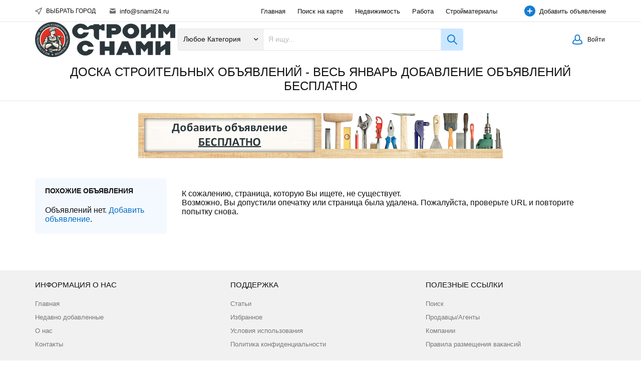

--- FILE ---
content_type: text/html; charset=utf-8
request_url: https://www.snami24.ru/ryazan/properties/flats-apartments/riazan-prodaietsia-2-k-kvartira-3-5-et-ul-vielikanova-d-16-kvartiry-na-prodazhu-26353.html
body_size: 16415
content:
<!DOCTYPE html>
<html xmlns="http://www.w3.org/1999/xhtml" lang="ru">
<head>

<title>Просмотреть детали объявления</title>

<meta http-equiv="X-UA-Compatible" content="IE=edge" />
<meta name="generator" content="Flynax Classifieds Software" />
<meta charset="UTF-8" />
<meta http-equiv="x-dns-prefetch-control" content="on" />
<meta name="viewport" content="width=device-width, user-scalable=no, initial-scale=1, maximum-scale=1" />

<meta name="description" content="" />
<meta name="Keywords" content="" />

<style>@font-face {
    font-family: 'Open Sans';
    font-style: normal;
    font-weight: 300;
    font-display: swap;
    font-stretch: 100%;
    src: local('OpenSans Light'), local('OpenSans-Light'), url('https://www.snami24.ru/libs/fonts/OpenSans-Light.woff') format('woff');
}@font-face {
    font-family: 'Open Sans';
    font-style: normal;
    font-weight: 400;
    font-display: swap;
    font-stretch: 100%;
    src: local('OpenSans Regular'), local('OpenSans-Regular'), url('https://www.snami24.ru/libs/fonts/OpenSans-Regular.woff') format('woff');
}@font-face {
    font-family: 'Open Sans';
    font-style: normal;
    font-weight: 600;
    font-display: swap;
    font-stretch: 100%;
    src: local('OpenSans Semibold'), local('OpenSans-Semibold'), url('https://www.snami24.ru/libs/fonts/OpenSans-Semibold.woff') format('woff');
}</style>
<link rel="stylesheet" href="https://www.snami24.ru/templates/general_nova/css/bootstrap.css?rev=8" />
<link rel="stylesheet" href="https://www.snami24.ru/templates/general_nova/css/style.css?rev=8" />


<link rel="shortcut icon" href="https://www.snami24.ru/templates/general_nova/img/favicon.ico?rev=8" type="image/x-icon" />

<meta name="robots" content="noindex,nofollow">



<!--[if lte IE 10]>
<meta http-equiv="refresh" content="0; url=https://www.snami24.ru/templates/general_nova/browser-upgrade.htx" />
<style>body { display: none!important; }</style>
<![endif]-->

<script src="https://www.snami24.ru/libs/jquery/jquery.js?rev=8"></script>
<script src="https://www.snami24.ru/libs/javascript/system.lib.js?rev=8"></script>
<script src="https://www.snami24.ru/libs/jquery/jquery.ui.js?rev=8"></script>
<script src="https://www.snami24.ru/libs/jquery/datePicker/i18n/ui.datepicker-ru.js?rev=8"></script>

                
<!-- Twitter Card data -->
<meta name="twitter:card" content="product">
<meta name="twitter:title" content="Просмотреть детали">

<!-- Open Graph data -->
<meta property="og:title" content="Просмотреть детали" />
<meta property="og:type" content="product" />
<meta property="og:url" content="https://www.snami24.ru/ryazan/properties/flats-apartments/riazan-prodaietsia-2-k-kvartira-3-5-et-ul-vielikanova-d-16-kvartiry-na-prodazhu-26353.html" />
<meta property="og:site_name" content="Доска объявлений строительные услуги" />


<script type="text/javascript">
    var rlLangDir       = 'ltr';
    var rlLang          = 'ru';
    var isLogin         = false;
    var staticDataClass = true;

    var lang = new Array();
        lang['notice_listing_removed_from_favorites'] = 'Объявление было успешно удалено из &quot;Избранных&quot;.';
        lang['add_to_favorites'] = 'Добавить в Избранное';
        lang['no_favorite'] = 'У Вас нет избранных объявлений.';
        lang['remove_from_favorites'] = 'Исключить из избранных';
        lang['save_search_confirm'] = 'Вы уверены, что хотите сохранить результаты данного поиска?';
        lang['count_more_pictures'] = '{count} фото<br />больше';
        lang['account_remove_notice_pass'] = 'Ваша учетная запись будет удалена безвозвратно, включая данные Вашего профиля, объявления и другие настройки. Пожалуйста, введите свой пароль, чтобы продолжить удаление. ';
        lang['account_remove_notice'] = 'Ваша учетная запись будет удалена безвозвратно, включая данные Вашего профиля, объявления и другие настройки.';
        lang['account_remove_in_process'] = 'Идет удаление учетной записи; пожалуйста, не закрывайте всплывающее окно. ';
        lang['mf_is_your_location'] = '{location} - это Ваше местоположение?';
        lang['call_owner'] = 'Позвонить';
        lang['agency_invite_accepted'] = 'Приглашение было принято.';
        lang['add_photo'] = 'Добавить фото';
        lang['photo'] = 'Фото';
        lang['delete_account'] = 'Удалить учетную запись';
        lang['error_maxFileSize'] = 'Размер файла превышает установленный лимит.';
        lang['password_weak_warning'] = 'Вы выбрали слабый пароль; мы советуем использовать заглавные буквы для повышения безопасности.';
        lang['password_strength_pattern'] = 'Надежность ({number} из {maximum})';
        lang['loading'] = 'Загрузка…';
        lang['flynax_connect_fail'] = 'Не удалось обратиться к серверу Флайнекса.';
        lang['update'] = 'Обновить';
        lang['reviewed'] = 'Просмотрено';
        lang['replied'] = 'Отвечено';
        lang['password_lenght_fail'] = 'Ваш пароль является слишком коротким или пустым.';
        lang['done'] = 'Завершено';
        lang['incomplete'] = 'Незавершенные';
        lang['warning'] = 'Внимание!';
        lang['pending'] = 'На рассмотрении';
        lang['expired'] = 'Истекшие';
        lang['system_error'] = 'Произошла системная ошибка; пожалуйста, просмотрите логи ошибок или свяжитесь с поддержкой Флайнекса.';
        lang['confirm_notice'] = 'Пожалуйста, подтвердите действие.';
        lang['show_subcategories'] = 'Показывать подкатегории';
        lang['cancel'] = 'Отменить';
        lang['notice'] = 'Заметка';
        lang['save'] = 'Сохранить';
        lang['new'] = 'Новые';
        lang['close'] = 'Закрыть';
        lang['characters_left'] = 'Осталось символов';
        lang['to'] = 'до';
        lang['any'] = '- Любая -';
        lang['shows'] = 'Просмотра(ов)';
        lang['from'] = 'от';
        lang['password'] = 'Пароль';
        lang['delete_confirm'] = 'Вы уверены, что хотите безвозвратно удалить элемент?';
        lang['manage'] = 'Изменить';
        lang['delete'] = 'Удалить';
        lang['notice_pass_bad'] = 'Пароли не совпадают.';
        lang['notice_reg_length'] = 'Значение в поле {field}  должно содержать как минимум 3 символа.';
        lang['notice_bad_file_ext'] = 'Формат файла {ext} не совместим; пожалуйста, используйте рекомендованные форматы из списка.';
        lang['active'] = 'Активные';
        lang['approval'] = 'Неактивные';
        lang['price'] = 'Цена';
        lang['of'] = 'из';
        lang['no_browser_gps_support'] = 'Ваш браузер не поддерживает опцию определения местоположения.';
        lang['gps_support_denied'] = 'Пожалуйста, включите определение местоположения в настройках браузера.';
        lang['nothing_found_for_char'] = 'Ничего не найдено по <strong>&quot;{char}&quot;<\/strong>.';
        lang['canceled'] = 'Отменено';
        lang['delete_file'] = 'Удалить файл';
        lang['short_price_k'] = 'тыс.';
        lang['short_price_m'] = 'млн';
        lang['short_price_b'] = 'млрд';
        lang['field_autocomplete_no_results'] = 'Ничего не найдено';
        lang['accepted'] = 'Принято';
        lang['declined'] = 'Отклонено';
    
    var rlPageInfo           = new Array();
    rlPageInfo['key']        = 'view_details';
    rlPageInfo['controller'] = 'listing_details';
    rlPageInfo['path']       = 'properties';

    var rlConfig                                 = new Array();
    rlConfig['seo_url']                          = 'https://www.snami24.ru/';
    rlConfig['tpl_base']                         = 'https://www.snami24.ru/templates/general_nova/';
    rlConfig['files_url']                         = 'https://www.snami24.ru/files/';
    rlConfig['libs_url']                         = 'https://www.snami24.ru/libs/';
    rlConfig['plugins_url']                      = 'https://www.snami24.ru/plugins/';

    /**
     * @since 4.8.2 - Added "cors_url", "tpl_cors_base" variables
     */
    rlConfig['cors_url']                         = 'https://www.snami24.ru';
        rlConfig['ajax_url']                         = rlConfig['cors_url'] + '/request.ajax.php';
    rlConfig['tpl_cors_base']                    = rlConfig['cors_url'] + '/templates/general_nova/';
    rlConfig['mod_rewrite']                      = 1;
    rlConfig['sf_display_fields']                 = 0;
    rlConfig['account_password_strength']        = 0;
    rlConfig['messages_length']                  = 250;
    rlConfig['pg_upload_thumbnail_width']        = 270;
    rlConfig['pg_upload_thumbnail_height']       = 180;
    rlConfig['thumbnails_x2']                    = false;
    rlConfig['template_type']                    = 'responsive_42';
    rlConfig['domain']                           = '.snami24.ru';
    rlConfig['host']                             = 'www.snami24.ru'; // @since 4.9.1
    rlConfig['domain_path']                      = '/';
    rlConfig['isHttps']                          = true;
    rlConfig['map_search_listings_limit']        = 500;
    rlConfig['map_search_listings_limit_mobile'] = 75;
    rlConfig['price_delimiter']                  = " ";
    rlConfig['price_separator']                  = ".";
    rlConfig['random_block_slideshow_delay']     = '10';
    rlConfig['template_name']                    = 'general_nova_wide';
    rlConfig['map_provider']                     = 'yandex';
    rlConfig['map_default_zoom']                 = '14';
    rlConfig['upload_max_size']                  = 104857600;
    rlConfig['expire_languages']                 = 12;
    rlConfig['static_files_revision']            = 8; // @since 4.9.1
    rlConfig['static_map_provider']              = 'yandex'; // @since 4.9.2
    rlConfig['gallery_max_zoom_level']           = '3'; // @since 4.9.3

    var rlAccountInfo = new Array();
    rlAccountInfo['ID'] = null;

    var qtip_style = new Object({
        width      : 'auto',
        background : '#1473cc',
        color      : '#ffffff',
        tip        : 'bottomLeft',
        border     : {
            width  : 7,
            radius : 0,
            color  : '#1473cc'
        }
    });
</script>


<script src="https://www.snami24.ru/templates/general_nova/js/lib.js?rev=8"></script>

<!-- multifield header tpl -->

<script>
    var mfFields = new Array();
    var mfFieldVals = new Array();
    lang['select'] = "- Выбрать -";
    lang['not_available'] = "Нет данных";
</script>

<script>


var mfGeoFields = new Array();

var gfAjaxClick = function(key, path, redirect){
    flUtil.ajax({
        mode: 'mfApplyLocation',
        item: path,
        key: key
    }, function(response, status) {
        if (status == 'success' && response.status == 'OK') {
            if (rlPageInfo['key'] === '404') {
                location.href = rlConfig['seo_url'];
            } else {
                if (location.href.indexOf('?reset_location') > 0) {
                    location.href = location.href.replace('?reset_location', '');
                } else {
                    if (redirect) {
                        location.href = redirect;
                    } else {
                        location.reload();
                    }
                }
            }
        } else {
            printMessage('error', lang['system_error']);
        }
    });
}


</script>

    <style>

/*** GEO LOCATION IN NAVBAR */
.circle #mf-location-selector {
    vertical-align: top;
    display: inline-block;
}
#mf-location-selector + .popover {
    color: initial;
    /*min-width: auto;*/
}
#mf-location-selector .default:before,
#mf-location-selector .default:after {
    display: none;
}
#mf-location-selector .default {
    max-width: 170px;
    
        vertical-align: top;
        
    white-space: nowrap;
}
#mf-location-selector .default > span {
    display: inline-block;
    min-width: 0;
    text-overflow: ellipsis;
    overflow: hidden;
    white-space: nowrap;
}


@media screen and (max-width: 767px) {
    #mf-location-selector .default > span {
        display: none;
    }
    svg.mf-location-icon {
        margin: 0 !important;
    }
}

.popup .gf-root {
    width: 500px;
    display: flex;
    height: 255px;
}
.gf-cities {
    overflow: hidden;
}
.gf-cities .gf-city {
    padding: 4px 0;
}
.gf-cities .gf-city a {
    display: block;
}
.gf-cities-hint {
    padding-bottom: 10px;
}
svg.mf-location-icon {
    
    width: 14px;
    height: 14px;
        flex-shrink: 0;
        
}
#mf-location-selector:hover svg.mf-location-icon {
    opacity: .8;
}
@media screen and (max-width: 767px) {
    .popup .gf-root {
        height: 85vh;
        min-width: 1px;
    }
}
@media screen and (min-width: 768px) and (max-width: 991px) {
    .header-contacts .contacts__email {
        display: none;
    }
}

</style>

<style>

.mf-autocomplete {
    padding-bottom: 15px;
    position: relative;
}
.mf-autocomplete-dropdown {
    width: 100%;
    height: auto;
    max-height: 185px;
    position: absolute;
    overflow-y: auto;
    background: white;
    z-index: 500;
    margin: 0 !important;
    box-shadow: 0px 3px 5px rgba(0,0,0, 0.2);
}
.mf-autocomplete-dropdown > a {
    display: block;
    padding: 9px 10px;
    margin: 0;
}
.mf-autocomplete-dropdown > a:hover,
.mf-autocomplete-dropdown > a.active {
    background: #eeeeee;
}

.gf-current a > img {
    background-image: url(https://www.snami24.ru/templates/general_nova/img/gallery.png);
}
@media only screen and (-webkit-min-device-pixel-ratio: 1.5),
only screen and (min--moz-device-pixel-ratio: 1.5),
only screen and (min-device-pixel-ratio: 1.5),
only screen and (min-resolution: 144dpi) {
    .gf-current a > img {
        background-image: url(https://www.snami24.ru/templates/general_nova/img/@2x/gallery2.png) !important;
    }
}

</style>

<style>

.mf-nearby-wrapper header {
    font-size: 1.125em !important;
}

</style>

<!-- multifield header tpl end --><style>
:root {
    --carousel-opacity: .3;
    .listings_carousel {
        --carousel-button-border-radius: 3px;
    }
}
body.home-page .listings_carousel .f-carousel + div > input,
body.home-page .listings_carousel .carousel + div > input {
    display: none;
}
.listings_carousel .f-carousel__button,
.listings_carousel .carousel__button {
    color: initial;
    background: rgba(255,255,255,var(--carousel-opacity));
    transition: background ease 0.3s;
}
.listings_carousel .carousel__button:hover {
    --carousel-opacity: .7;
}
body[dir=rtl] .listings_carousel .f-carousel__viewport,
body[dir=rtl] .listings_carousel .carousel__viewport {
    direction: ltr;
}
body[dir=rtl] .listings_carousel .f-carousel__viewport .f-carousel__slide_item,
body[dir=rtl] .listings_carousel .carousel__viewport .carousel__slide_item {
    direction: rtl;
    text-align: right;
}
@media (max-width: 575px) {
    .listings_carousel .f-carousel__track,
    .listings_carousel .carousel__track {
        overflow-x: unset;
        scroll-snap-type: unset;
    }
    .listings_carousel .f-carousel__slide_item,
    .listings_carousel .carousel__slide_item {
        flex: 0 0 100%;
        width: 100%;
        max-width:100%;
    }
}

/**
 * Fix flex-shrink issue
 * @todo - Remove once middle boxes issues will be fixed in all templates
 */
aside.two-middle > div > div {
    min-width: 0;
}
</style><!-- category tree plugin header -->

<style type="text/css"> 
.ctree-container img.plus-icon {
    background: url('https://www.snami24.ru/templates/general_nova/img/gallery.png') 1px -1851px no-repeat;
}
.ctree-container li.ctree-sc > img.plus-icon {
    background: url('https://www.snami24.ru/templates/general_nova/img/gallery.png') -2px -1825px no-repeat;
}
.ctree-container li.opened > img.plus-icon {
    background: url('https://www.snami24.ru/templates/general_nova/img/gallery.png') -2px -1837px no-repeat;
}

</style>

<!-- category tree plugin header end -->




<!-- Yandex.Metrika counter -->
<script type="text/javascript" >
   (function(m,e,t,r,i,k,a){m[i]=m[i]||function(){(m[i].a=m[i].a||[]).push(arguments)};
   m[i].l=1*new Date();
   for (var j = 0; j < document.scripts.length; j++) {if (document.scripts[j].src === r) { return; }}
   k=e.createElement(t),a=e.getElementsByTagName(t)[0],k.async=1,k.src=r,a.parentNode.insertBefore(k,a)})
   (window, document, "script", "https://mc.yandex.ru/metrika/tag.js", "ym");

   ym(93924157, "init", {
        clickmap:true,
        trackLinks:true,
        accurateTrackBounce:true,
        webvisor:true
   });
</script>
<noscript><div><img src="https://mc.yandex.ru/watch/93924157" style="position:absolute; left:-9999px;" alt="" /></div></noscript>
<!-- /Yandex.Metrika counter -->


</head>

<body class="large view-details-page header-banner -theme listing-fit-contain" >



<svg xmlns="http://www.w3.org/2000/svg" xmlns:xlink="http://www.w3.org/1999/xlink" class="hide">
    <path id="core-icon-plus" d="M18,0 C18.5522847,-1.01453063e-16 19,0.44771525 19,1 L19,12.999 L31,13 C31.5522847,13 32,13.4477153 32,14 L32,18 C32,18.5522847 31.5522847,19 31,19 L19,19 L19,31 C19,31.5522847 18.5522847,32 18,32 L14,32 C13.4477153,32 13,31.5522847 13,31 L13,19 L1,19 C0.44771525,19 0,18.5522847 0,18 L0,14 C0,13.4477153 0.44771525,13 1,13 L13,13 L13,1 C13,0.44771525 13.4477153,1.01453063e-16 14,0 L18,0 Z"></path>
    <path id="core-icon-minus" d="M32,14 L32,18 C32,18.5522847 31.5522847,19 31,19 L1,19 C0.44771525,19 0,18.5522847 0,18 L0,14 C0,13.4477153 0.44771525,13 1,13 L31,13 C31.5522847,13 32,13.4477153 32,14 Z"></path>
    <path id="core-icon-arrow-left" d="M15 0c.552 0 .797.335.546.749L6.456 15.72c-.061.102-.149.2-.254.288.105.089.193.186.255.287l9.089 14.909c.25.412.006.745-.546.745h-4c-.552 0-1.21-.333-1.468-.745L.177 16.296a.814.814 0 0 1-.036-.064.358.358 0 0 1-.064-.222.36.36 0 0 1 .06-.22.853.853 0 0 1 .04-.069L9.532.749C9.791.335 10.448 0 11 0h4Z" fill-rule="evenodd" />
</svg>
    <div class="main-wrapper d-flex flex-column">
        <header class="page-header">
            <div class="point1 clearfix">
                <div class="top-navigation">
                    <div class="point1 h-100 d-flex align-items-center">
                        <!-- languages selector -->


<!-- languages selector end -->
                        <!-- Location selector in user navbar | multifield -->

<svg xmlns="http://www.w3.org/2000/svg" xmlns:xlink="http://www.w3.org/1999/xlink" preserveAspectRatio="xMidYMid" class="hide">
    <path id="mf-location" d="M8.758 11.038a1 1 0 01.684.63l1.66 4.646 5.852-13.17L3.808 9.719l4.95 1.32zM.743 10.97c-.89-.237-1.014-1.449-.19-1.86l18-9c.84-.42 1.742.443 1.361 1.3l-8 18c-.367.825-1.552.78-1.856-.07l-2.323-6.505L.743 10.97z" fill-rule="nonzero"/>
</svg>
<span class="circle" id="mf-location-selector">
    <span class="default header-contacts">
        <svg class="mf-location-icon mr-2 align-self-center" viewBox="0 0 20 20"><use xlink:href="#mf-location"></use></svg><span class="flex-fill">Выбрать город</span>
    </span>
</span>



<!-- Location selector in user navbar | multifield end -->

                        <span class="header-contacts d-none d-md-block font-size-xs font-weight-semibold">
                                                            <a class="color-gray contacts__email ml-3 mr-3" href="mailto: info@snami24.ru">
                                    <svg viewBox="0 0 12 10" class="mr-1">
                                        <use xlink:href="#envelope-small"></use>
                                    </svg>
                                    info@snami24.ru
                                </a>
                                                                                </span>

                        <nav class="main-menu d-flex flex-fill shrink-fix h-100 justify-content-end">
                            <!-- main menu block -->

<div class="menu d-flex h-100 align-items-center flex-fill shrink-fix justify-content-end">
    <div class="d-none d-lg-flex h-100 align-items-center flex-fill shrink-fix justify-content-end">
        <span class="mobile-menu-header d-none align-items-center">
            <span class="mr-auto">Меню</span>
            <svg viewBox="0 0 12 12">
                <use xlink:href="#close-icon"></use>
            </svg>
        </span>

					<a title="Доска объявлений строительные услуги"
           class="h-100"
                      href="https://www.snami24.ru/">Главная</a>
					<a title="Поиск объявлений на карте"
           class="h-100"
                      href="https://www.snami24.ru/search-on-map.html">Поиск на карте</a>
					<a title="Недвижимость на продажу/в аренду"
           class="h-100"
                      href="https://www.snami24.ru/properties.html">Недвижимость</a>
					<a title="Работа в , свежие вакансии, последние вакансии фирм в "
           class="h-100"
                      href="https://www.snami24.ru/jobs.html">Работа</a>
					<a title="Купить стройматериалы в городе | Недорогие товары для ремонта и строительства | Строим с Нами"
           class="h-100"
                      href="https://www.snami24.ru/strojmaterialy.html">Стройматериалы</a>
					<a title="Бесплатная доска объявлений по строительству и отделке - "
           class="h-100"
                      href="https://www.snami24.ru/services.html">Строительные услуги</a>
			    </div>

            <a class="h-100 add-property icon-opacity d-none d-md-flex" 
                rel="nofollow"
                title="Добавить новое объявление"
        href="https://www.snami24.ru/add-listing.html"><span class="icon-opacity__icon"></span>Добавить объявление</a>
    
	</div>

<span class="menu-button d-flex d-lg-none align-items-center" title="Меню">
    <svg viewBox="0 0 20 14" class="mr-2">
        <use xlink:href="#mobile-menu"></use>
    </svg>
    Меню
</span>


<!-- main menu block end -->                        </nav>
                    </div>
                </div>
                <section class="header-nav d-flex flex-column">
                    <div class="point1 d-flex flex-fill flex-column">
                        <div class="row no-gutters flex-fill align-items-center">
                            <div class="col-6 col-xl-3">
                                <div class="mr-0 mr-md-3" id="logo">
                                    <a class="d-inline-block" href="https://www.snami24.ru/" title="Доска объявлений строительные услуги">
                                        <img alt="Доска объявлений строительные услуги"
                                            src="https://www.snami24.ru/templates/general_nova/img/logo.png?rev=8"
                                            srcset="https://www.snami24.ru/templates/general_nova/img/@2x/logo.png?rev=8 2x" />
                                    </a>
                                </div>
                            </div>
                            <div class="col-xl-6 col-lg-12 order-3 order-xl-2">
                                <!-- home page content tpl -->

<section class="horizontal-search">
            
                                
    <form accesskey="https://www.snami24.ru/search.html#keyword_tab" method="post" action="https://www.snami24.ru/{type}/search-results.html">
        <input type="hidden" name="action" value="search" />
        <input type="hidden" name="form" value="keyword_search" />
        <input type="hidden" name="post_form_key" value="" />

		<div class="d-flex flex-column flex-md-row cd-form">
            
                            <select name="f[Category_ID]" class="cd-dropdown">
                    <option value="">Любое Категория</option>
                </select>

                
            
            <input class="tags-autocomplete flex-fill" type="text" placeholder="Я ищу..." name="f[keyword_search]" />

            
            <input class="d-block d-md-none" type="submit" value="Поиск" />
            <input class="button-lens d-none d-md-block" type="submit" value="" />
		</div>
    </form>
</section>

<!-- home page content tpl end -->                            </div>
                            <div class="col-6 col-xl-3 order-2 order-xl-3 d-flex justify-content-end user-navbar">
                                

                                <!-- user navigation bar -->

<span class="circle  circle_content-padding" id="user-navbar">
    <span class="default"><span>Войти</span></span>
    <span class="content  hide">
                    <span class="user-navbar-container">
                <!-- login modal content -->


    <div class="attention"></div>

<form       action="https://www.snami24.ru/login.html"
      method="post"
      class="login-form"
>
    <input type="hidden" name="action" value="login" />

    <input placeholder="Электронный адрес"
           type="text"
           class="w-100 mb-3"
           name="username"
           maxlength="100"
           value=""     />
    <input placeholder="Пароль"
           type="password"
           class="w-100 mb-3"
           name="password"
           maxlength="100"     />

    <div class="mb-3">
        <input type="submit" class="w-100" value="Войти"  />
        <span class="hookUserNavbar"></span>
    </div>

            <div class="remember-me mb-3">
            <label><input type="checkbox" name="remember_me" checked="checked" />Оставаться в системе</label>
        </div>
    </form>

    <div class="text-center">
        <a title="Сменить пароль" href="https://www.snami24.ru/reset-password.html">Забыли пароль?</a>
                    <div class="mt-1">
                <a title="Зарегистрироваться" href="https://www.snami24.ru/registration.html">Зарегистрироваться</a>
            </div>
            </div>

<!-- login modal content end -->            </span>
            </span>
</span>

<!-- user navigation bar end -->                            </div>
                        </div>
                    <div class="row no-gutters flex-fill align-items-center zagolovok1" style="text-align: center; display: block; margin: 16px;">
                                                                                                                                                                                                                                                                                                            <h2>ДОСКА СТРОИТЕЛЬНЫХ ОБЪЯВЛЕНИЙ - ВЕСЬ ЯНВАРЬ ДОБАВЛЕНИЕ ОБЪЯВЛЕНИЙ БЕСПЛАТНО</h2>
                    </div>
                    </div>
                </section>
            </div>
        </header>

        <!-- categories carousel -->


<!-- categories carousel --><!-- page content -->


<div id="wrapper" class="flex-fill w-100">
    <section id="main_container">
        <!-- bread crumbs block -->


<!-- bread crumbs block end -->
                    <div class="header-banner-cont w-100 h-100 mx-auto pt-4 d-flex justify-content-center">
                <div id="header-banner" class="point1 mx-auto overflow-hidden">
                    <!-- header banner tpl -->



	<!-- <div class="banner-space d-flex h-100 w-100 justify-content-center align-items-center">728x90</div> -->
  <div class="banner-space d-flex h-100 w-100 justify-content-center align-items-center"><a onclick="ym(93924157,'reachGoal','banner_add_ads'); return true;" href="/add-listing.html"><img src="/templates/general_nova/img/banner.png" border="0"></a></div>

<!-- header banner tpl end -->                </div>
            </div>
        
        <div class="inside-container point1 clearfix pt-4 pb-5 mt-lg-3">
            

            
            
            <div class="row">
                <!-- left blocks area on home page -->
                                    <aside class="left col-lg-3">
                        	

	

<section class="side_block  similarListings">
	<h3>Похожие объявления</h3>	<div class="clearfix">
	
            <!-- featured listings block -->




            
                Объявлений нет. <a href="https://www.snami24.ru/add-listing.html">Добавить объявление</a>.
    
<!-- featured listings block end -->        





	</div>
</section>
                    </aside>
                                <!-- left blocks area end -->

                <section id="content" class="col-lg-9">
                                            
                                                    <h1></h1>
                        
                                            
                    <div id="system_message">
                                                    
                        
                        <!-- no javascript mode -->
                                                <!-- no javascript mode end -->
                    </div>

                                                                
                    <section id="controller_area"><div class="content-padding">К сожалению, страница, которую Вы ищете, не существует. <br /> Возможно, Вы допустили опечатку или страница была удалена. Пожалуйста, проверьте URL и повторите попытку снова.</div></section>

                                            <!-- middle blocks area -->
                        
                        
                                                <aside class="middle">
                                                                                                                                                                                                                                                                                                                                                                                                                                                                                        </aside>
                                                <!-- middle blocks area end -->

                        
                                                            </section>
            </div>
        </div>
    </section>
</div>


<!-- page content end -->    <footer class="page-footer content-padding">
        <div class="point1 clearfix">
            <div class="row">
                
                <nav class="footer-menu col-12">
                    <div class="row">
                        <!-- footer menu block -->




    <ul class="col-sm-6 col-md-4 mb-4">
    	<li class="footer__menu-title">Информация о нас</li>
        
                                    	    <li>
                <a  title="Доска объявлений строительные услуги" href="https://www.snami24.ru/">
                    Главная
                </a>
            </li>
                                    	    <li>
                <a  title="Недавно добавленные объявления" href="https://www.snami24.ru/recently-added.html">
                    Недавно добавленные
                </a>
            </li>
                                    	    <li>
                <a  rel="nofollow"title="О нас" href="https://www.snami24.ru/about-us.html">
                    О нас
                </a>
            </li>
                                    	    <li>
                <a  title="Контакты" href="https://www.snami24.ru/contacts.html">
                    Контакты
                </a>
            </li>
            </ul>
    <ul class="col-sm-6 col-md-4 mb-4">
    	<li class="footer__menu-title">Поддержка</li>
        
                                    	    <li>
                <a  title="Полезные статьи на строительную тематику" href="https://www.snami24.ru/news.html">
                    Статьи
                </a>
            </li>
                                    	    <li>
                <a  title="Мое избранное" href="https://www.snami24.ru/my-favorites.html">
                    Избранное
                </a>
            </li>
                                    	    <li>
                <a  title="Условия использования" href="https://www.snami24.ru/terms-of-use.html">
                    Условия использования
                </a>
            </li>
                                    	    <li>
                <a  title="Политика конфиденциальности" href="https://www.snami24.ru/privacy-policy.html">
                    Политика конфиденциальности
                </a>
            </li>
            </ul>
    <ul class="col-sm-6 col-md-4 mb-4">
    	<li class="footer__menu-title">Полезные ссылки</li>
        
                                    	    <li>
                <a  title="Поиск по объявлениям" href="https://www.snami24.ru/search.html">
                    Поиск
                </a>
            </li>
                                    	    <li>
                <a  title="Автодилеры и агенты недвижимости" href="https://www.snami24.ru/dealers-and-agents.html">
                    Продавцы/Агенты
                </a>
            </li>
                                    	    <li>
                <a  title="Учетные записи работодателей" href="https://www.snami24.ru/employer-accounts.html">
                    Компании
                </a>
            </li>
                                    	    <li>
                <a  title="Правила размещения вакансий" href="https://www.snami24.ru/placement-rules.html">
                    Правила размещения вакансий
                </a>
            </li>
            </ul>

<!-- footer menu block end -->
                                            </div>
                </nav>
            </div>

            <!-- footer data tpl -->

<svg xmlns="http://www.w3.org/2000/svg" xmlns:xlink="http://www.w3.org/1999/xlink" class="hide">
    <path id="core-social-rss" d="M19 0H5a5 5 0 0 0-5 5v14a5 5 0 0 0 5 5h14a5 5 0 0 0 5-5V5a5 5 0 0 0-5-5zM6.168 20C4.971 20 4 19.031 4 17.835s.971-2.165 2.168-2.165a2.166 2.166 0 1 1 0 4.33zm5.18 0c-.041-4.029-3.314-7.298-7.348-7.339V9.454C9.814 9.495 14.518 14.193 14.561 20h-3.213zm5.441 0C16.768 12.937 11.053 7.239 4 7.208V4c8.83.031 15.98 7.179 16 16h-3.211z"/>
    <path id="core-social-vk" d="M21.333 0H2.667A2.666 2.666 0 0 0 0 2.667v18.666A2.666 2.666 0 0 0 2.667 24h18.666A2.666 2.666 0 0 0 24 21.333V2.667A2.666 2.666 0 0 0 21.333 0Zm-1.457 16.912-2.313.032s-.499.097-1.152-.353c-.866-.595-1.682-2.142-2.318-1.94-.645.205-.625 1.597-.625 1.597s.005.245-.143.405c-.16.172-.473.155-.473.155h-1.036s-2.285.19-4.3-1.91c-2.195-2.29-4.133-6.809-4.133-6.809s-.114-.285.008-.43c.137-.162.508-.166.508-.166l2.476-.012s.233.042.401.164a.79.79 0 0 1 .216.292s.4 1.015.93 1.934c1.035 1.79 1.517 2.182 1.867 1.99.512-.28.359-2.53.359-2.53s.01-.818-.257-1.182c-.208-.284-.599-.368-.771-.389-.14-.019.088-.343.385-.49.446-.217 1.234-.23 2.163-.22.724.007.933.051 1.216.12.855.207.564 1.005.564 2.918 0 .613-.11 1.475.33 1.759.191.122.655.018 1.814-1.955.55-.936.963-2.036.963-2.036s.09-.196.23-.28c.144-.087.338-.06.338-.06l2.606-.016s.783-.095.911.261c.133.372-.292 1.24-1.357 2.66-1.748 2.334-1.943 2.116-.491 3.466 1.387 1.289 1.673 1.916 1.721 1.994.574.955-.637 1.031-.637 1.031Z" fill-rule="nonzero"/>
    <path id="core-social-instagram" d="M6.667 0A6.667 6.667 0 0 0 0 6.667v10.666A6.667 6.667 0 0 0 6.667 24h10.666A6.667 6.667 0 0 0 24 17.333V6.667A6.667 6.667 0 0 0 17.333 0H6.667ZM20 2.667a1.334 1.334 0 1 1-.001 2.667A1.334 1.334 0 0 1 20 2.667Zm-8 2.666a6.667 6.667 0 1 1-.001 13.335A6.667 6.667 0 0 1 12 5.333ZM12 8a4 4 0 1 0 0 8 4 4 0 0 0 0-8Z" fill-rule="nonzero"/>
    <path id="core-social-twitterx" d="m9.404 6.65 7.508 10.7h-1.996L7.421 6.65h1.983ZM24 24H0V0h24v24Zm-4.616-5.333-5.581-7.987 4.562-5.347h-1.748l-3.605 4.214-2.943-4.214H4.936l5.255 7.511-4.983 5.823h1.777l4.002-4.688 3.277 4.688h5.12Z" fill-rule="nonzero" />
    <path id="core-social-facebook" d="M18.667 0H5.333A5.334 5.334 0 0 0 0 5.333v13.334A5.334 5.334 0 0 0 5.333 24h7.495v-9.281H9.704v-3.634h3.124V8.412c0-3.099 1.895-4.788 4.66-4.788a26.69 26.69 0 0 1 2.79.14v3.24h-1.905c-1.506 0-1.8.712-1.8 1.763v2.313h3.6l-.468 3.633h-3.153V24h2.115A5.334 5.334 0 0 0 24 18.667V5.333A5.334 5.334 0 0 0 18.667 0Z" fill-rule="nonzero"/>
    <path id="core-social-telegram" d="M12 0C5.373 0 0 5.373 0 12s5.373 12 12 12 12-5.373 12-12A11.999 11.999 0 0 0 12 0Zm3.786 18.455a.842.842 0 0 1-.489.496.777.777 0 0 1-.674-.063l-3.15-2.596-2.02 1.978a.331.331 0 0 1-.331.048l.387-3.678.012.01.008-.072s5.668-5.473 5.899-5.706c.234-.233.157-.283.157-.283.013-.284-.42 0-.42 0l-7.51 5.124-3.127-1.13s-.48-.182-.525-.584c-.048-.399.541-.615.541-.615l12.434-5.24S18 5.663 18 6.462l-2.214 11.994Z" fill-rule="nonzero"/>
    <path id="core-social-whatsapp" d="M20.492 3.514c-2.498-2.5-5.906-3.761-9.484-3.473C6.197.427 1.98 3.773.568 8.388c-1.007 3.298-.584 6.74 1.058 9.584L.071 23.136a.661.661 0 0 0 .804.83l5.405-1.45a11.977 11.977 0 0 0 5.727 1.46h.005c5.034 0 9.685-3.08 11.294-7.85 1.568-4.65.408-9.387-2.814-12.612Zm-2.614 12.75c-.25.7-1.473 1.375-2.022 1.424-.55.05-1.065.248-3.594-.749-3.045-1.2-4.967-4.321-5.116-4.52-.15-.2-1.223-1.624-1.223-3.097 0-1.474.774-2.199 1.049-2.498a1.1 1.1 0 0 1 .8-.374c.198 0 .399 0 .573.007.213.009.45.02.674.517.267.593.849 2.074.923 2.224.074.15.125.325.025.524-.1.2-.15.324-.299.5-.15.175-.314.39-.448.524-.15.149-.306.312-.132.61.175.3.775 1.281 1.665 2.074 1.145 1.02 2.109 1.336 2.409 1.487.3.15.474.125.649-.075.175-.2.749-.874.948-1.174.199-.3.4-.25.674-.15.275.1 1.747.824 2.046.974.3.15.5.225.574.35.074.123.074.723-.175 1.423Z" fill-rule="nonzero"/>
</svg>
<div class="footer-data row mt-4">
    <div class="icons justify-content-start justify-content-md-end col-12 col-sm-4 order-sm-2 d-flex">
        <!-- menus/footer_social_icons.tpl -->



    <a class="ml-4" title="Подписаться на RSS-ленту" href="https://www.snami24.ru/rss-feed/news/" target="_blank">
        <svg class="d-block" viewBox="0 0 24 24">
           <use xlink:href="#core-social-rss"></use>
        </svg>
    </a>

<!-- menus/footer_social_icons.tpl end -->    </div>

    <div class="align-self-center col-12 mt-4 mt-sm-0 col-sm-8 font-size-xs">
        &copy; 2026, на базе
        <a title="на базе snami24" href="https://www.snami24.ru">snami24</a>
    </div>
</div>

<!-- footer data tpl end -->        </div>
    </footer>

    <svg xmlns="http://www.w3.org/2000/svg" xmlns:xlink="http://www.w3.org/1999/xlink" preserveAspectRatio="xMidYMid" class="hide">
    <path id="dropdown-arrow-down" d="M4 2.577L1.716.293a1.01 1.01 0 0 0-1.423 0 1.01 1.01 0 0 0 0 1.423l2.991 2.99C3.481 4.903 3.741 5 4 5c.26.001.52-.096.716-.293l2.991-2.99a1.01 1.01 0 0 0 0-1.423 1.01 1.01 0 0 0-1.423 0L4 2.577z" />
    <path id="envelope-small" d="M12 1L6 3.988 0 1a1 1 0 0 1 1-1h10a1 1 0 0 1 1 1zm0 1.894V9a1 1 0 0 1-1 1H1a1 1 0 0 1-1-1V3l6 3 6-3.106z" />
    <path id="handset" d="M3.327 2.868c-.27-.447-.792-1.305-1.097-1.8-.566.256-1.265 1.17-1.229 1.837.125 2.204 2.03 5.008 4.62 6.778 2.582 1.764 4.545 1.724 5.292.096-.511-.304-1.343-.794-1.76-1.037-.05.058-.11.128-.176.21l-.028.034-.026.033-.19.242H8.73a6.186 6.186 0 0 1-.297.368c-.476.48-.936.64-1.56.412-1.67-.627-4.88-3.775-4.946-5.331l-.001-.05c.002-.423.197-.724.525-1.045.04-.038.008-.012.331-.28l.246-.206.044-.037.042-.037c.088-.076.157-.137.212-.187z" fill-rule="nonzero" stroke="#000" stroke-width="2" />
    <path id="mobile-menu" d="M1 0h18a1 1 0 1 1 0 2H1a1 1 0 1 1 0-2zm0 6h18a1 1 0 1 1 0 2H1a1 1 0 1 1 0-2zm0 6h18a1 1 0 1 1 0 2H1a1 1 0 1 1 0-2z" fill="#157DD2" fill-rule="evenodd" />
    <path id="close-icon" d="M.293 1.707A1 1 0 0 1 1.707.293L6 4.586 10.293.293a1 1 0 0 1 1.414 1.414L7.414 6l4.293 4.293a1 1 0 0 1-1.414 1.414L6 7.414l-4.293 4.293a1 1 0 0 1-1.414-1.414L4.586 6 .293 1.707z" />
</svg>
        

    <div class="hide d-none" id="gf_tmp">
        <div class="gf-root flex-column">
            <!-- multifield location autocomplete tpl -->

<div class="mf-autocomplete kws-block">
    <input class="mf-autocomplete-input w-100" type="text" maxlength="64" placeholder="Введите местоположение здесь" />
    <div class="mf-autocomplete-dropdown hide"></div>
</div>



<!-- multifield location autocomplete tpl end -->
            <div class="gf-cities-hint font-size-sm">Найти город или выбрать популярное из списка</div>
            <div class="gf-cities flex-fill"></div>
                    </div>
    </div>

    <script id="gf_city_item" type="text/x-jsrender">
        <li class="col-md-4">
            <div class="gf-city">
                <a title="[%:name%]"
                                            href="javascript://" class="gf-ajax text-overflow"
                                       data-path="[%:Path%]" data-key="[%:Key%]">[%:name%]</a>
            </div>
        </li>
    </script>


</div>

    <div id="login_modal_source" class="hide">
        <div class="tmp-dom">
            <!-- login modal content -->


    <div class="attention"></div>

<form       action="https://www.snami24.ru/login.html"
      method="post"
      class="login-form"
>
    <input type="hidden" name="action" value="login" />

    <input placeholder="Электронный адрес"
           type="text"
           class="w-100 mb-3"
           name="username"
           maxlength="100"
           value=""     />
    <input placeholder="Пароль"
           type="password"
           class="w-100 mb-3"
           name="password"
           maxlength="100"     />

    <div class="mb-3">
        <input type="submit" class="w-100" value="Войти"  />
        <span class="hookUserNavbar"></span>
    </div>

            <div class="remember-me mb-3">
            <label><input type="checkbox" name="remember_me" checked="checked" />Оставаться в системе</label>
        </div>
    </form>

    <div class="text-center">
        <a title="Сменить пароль" href="https://www.snami24.ru/reset-password.html">Забыли пароль?</a>
                    <div class="mt-1">
                <a title="Зарегистрироваться" href="https://www.snami24.ru/registration.html">Зарегистрироваться</a>
            </div>
            </div>

<!-- login modal content end -->        </div>
    </div>

    <!-- Call owner mobile floating buttons -->


<!-- Call owner mobile floating buttons end -->
    <link rel="stylesheet" href="https://www.snami24.ru/plugins/categories_tree/static/style.css?rev=8" />
<link rel="stylesheet" href="https://www.snami24.ru/templates/general_nova/components/popup/popup.css?rev=8" />


    <script src="https://www.snami24.ru/templates/general_nova/js/util.js?rev=8"></script>
<script src="https://www.snami24.ru/templates/general_nova/js/jquery.flModal.js?rev=8"></script>
<script src="https://www.snami24.ru/libs/jquery/cookie.js?rev=8"></script>
<script src="https://www.snami24.ru/libs/jquery/numeric.js?rev=8"></script>
<script src="https://www.snami24.ru/plugins/multiField/static/lib.js?rev=8"></script>
<script>flUtil.init();</script>
<script>
var mf_current_location = "";
var mf_location_autodetected = false;
lang['mf_is_your_location'] = '{location} - это Ваше местоположение?';
lang['mf_no_location_in_popover'] = 'Мы не смогли определить Ваше местоположение. Хотите выбрать Ваш город из списка?';
lang['mf_select_location'] = 'Выбрать город';
lang['yes'] = 'Да';
lang['no'] = 'Нет';


$(function(){
    var popupPrepared = false;
    var $buttonDefault = $('#mf-location-selector');
    var $button = $buttonDefault.find(' > .default');
    var cities = [];

    $('.gf-root').on('click', 'a.gf-ajax', function(){
        gfAjaxClick($(this).data('key'), $(this).data('path'), $(this).data('link'))
    });

    var showCities = function(){
        if (cities.length) {
            var $container = $('.gf-cities');

            if (!$container.find('ul').length) {
                var $list = $('<ul>').attr('class', 'list-unstyled row');

                $list.append($('#gf_city_item').render(cities));
                $container.append($list);
            }
        }
    }

    var showPopup = function(){
        var $geoFilterBox = $('.gf-root');

        $('#mf-location-selector').popup({
            click: false,
            scroll: false,
            content: $geoFilterBox,
            caption: lang['mf_select_location'],
            onShow: function(){
                showCities();

                $buttonDefault.unbind('click');

                createCookie('mf_usernavbar_popup_showed', 1, 365);
            },
            onClose: function($interface){
                var tmp = $geoFilterBox.clone();
                $('#gf_tmp').append($geoFilterBox);

                // Keep clone of interface to allow the box looks properly during the fade affect
                $interface.find('.body').append(tmp);

                this.destroy();
            }
        });
    }

    var getCities = function(){
        flUtil.ajax({
            mode: 'mfGetCities',
            path: location.pathname
        }, function(response, status) {
            if (status == 'success' && response.status == 'OK') {
                cities = response.results;
                showCities();
            } else {
                console.log('GeoFilter: Unable to get popular cities, ajax request failed')
            }
        });
    }

    var initPopup = function(){
        if (popupPrepared) {
            showPopup();
        } else {
            flUtil.loadScript([
                rlConfig['tpl_base'] + 'components/popup/_popup.js',
                rlConfig['libs_url'] + 'javascript/jsRender.js'
            ], function(){
                showPopup();
                getCities();
                popupPrepared = true;
            });
        }
    }

    if (!readCookie('mf_usernavbar_popup_showed')) {
        flUtil.loadStyle(rlConfig['tpl_base'] + 'components/popover/popover.css');
        flUtil.loadScript(rlConfig['tpl_base'] + 'components/popover/_popover.js', function(){
            var closeSave = function(popover){
                popover.close()
                createCookie('mf_usernavbar_popup_showed', 1, 365);
            }

            var $content = $('<div>').append(
                mf_location_autodetected
                    ? lang['mf_is_your_location'].replace('{location}', '<b>' + mf_current_location + '</b>')
                    : lang['mf_no_location_in_popover']
            );

            $buttonDefault.popover({
                width: 200,
                content: $content,
                navigation: {
                    okButton: {
                        text: lang['yes'],
                        class: 'low',
                        onClick: function(popover){
                            closeSave(popover);

                            if (!mf_location_autodetected) {
                                setTimeout(function(){
                                    initPopup();
                                }, 10);
                            }
                        }
                    },
                    cancelButton: {
                        text: lang['no'],
                        class: 'low cancel',
                        onClick: function(popover){
                            closeSave(popover);

                            if (mf_location_autodetected) {
                                setTimeout(function(){
                                    initPopup();
                                }, 10);
                            }
                        }
                    }
                }
            }).trigger('click');

            $button.click(function(){
                initPopup();
            });
        });
    } else {
        $button.click(function(){
            initPopup();
        });
    }
});


</script>
<script>
                var categoryDropdownTypes = Array('property', 'jobs', 'listings', 'services');
                var categoryDropdownData = null;

                                    categoryDropdownData = new Array();
                                            
                        categoryDropdownData.push( { 
                            ID: 'property',
                            Key: 'property',
                            Link_type: 'full',
                            Path: 'properties',
                            name: 'Недвижимость',
                            Sub_cat: 1,
                            Advanced_search: 1
                         } );
                                            
                        categoryDropdownData.push( { 
                            ID: 'jobs',
                            Key: 'jobs',
                            Link_type: 'full',
                            Path: 'jobs',
                            name: 'Работа',
                            Sub_cat: 2,
                            Advanced_search: 1
                         } );
                                            
                        categoryDropdownData.push( { 
                            ID: 'listings',
                            Key: 'listings',
                            Link_type: 'full',
                            Path: 'strojmaterialy',
                            name: 'Стройматериалы',
                            Sub_cat: 3,
                            Advanced_search: 1
                         } );
                                            
                        categoryDropdownData.push( { 
                            ID: 'services',
                            Key: 'services',
                            Link_type: 'full',
                            Path: 'services',
                            name: 'Строительные услуги',
                            Sub_cat: 4,
                            Advanced_search: 1
                         } );
                                    
                

                flUtil.loadScript(rlConfig.tpl_base  + 'js/categoryDropdown.js', function() {
                    $('section.horizontal-search select[name="f[Category_ID]"]').categoryDropdown({
                        listingTypeKey: categoryDropdownTypes,
                        typesData: categoryDropdownData,
                        phrases: { 
                            no_categories_available: "",
                            select: "Любое Категория",
                            select_category: "Любое Категория"
                         }
                    });
                });

                
                </script>
<script>
                                var fixed_message = true;
                                var message_text = '', error_fields = '';
                                var message_type = 'error';
                                                                    error_fields = false;
                                    message_text += '<ul>';
                                    message_text += '<li>Ошибка 404: запрашиваемая страница не найдена.</li>';                                    message_text += '</ul>';
                                                                                                                                
                                $(document).ready(function(){
                                    if (message_text) {
                                        printMessage(message_type, message_text, error_fields, fixed_message);
                                    }
                                });
                            </script>
<script>
    var mf_prefix = 'f';
    
    $(function(){
        for (var i in mfFields) {
            (function(fields, values, index){
                var $form = null;

                if (index.indexOf('|') >= 0) {
                    var form_key = index.split('|')[1];
                    $form = $('#area_' + form_key).find('form');
                    $form = $form.length ? $form : null;
                }

                var mfHandler = new mfHandlerClass();
                mfHandler.init(mf_prefix, fields, values, $form);
            })(mfFields[i], mfFieldVals[i], i);
        }
    });
    
    </script>
<script>
    var mf_script_loaded = false;
    var mf_current_key   = null;

    rlPageInfo['Geo_filter'] = false;

    
    $(function(){
        $('.mf-autocomplete-input').on('focus keyup', function(){
            if (!mf_script_loaded) {
                flUtil.loadScript(rlConfig['plugins_url'] + 'multiField/static/autocomplete.js');
                mf_script_loaded = true;
            }
        });
    });
    
</script>


    <!-- Popup interface -->

<script id="call_owner_popup_content" type="text/x-jsrender">
<div class="d-flex flex-column">
    <div class="pb-3">
        [%if phones%]
            [%for phones%]
                <a href="tel:[%:%]" style="font-size: 1.750em;">[%:%]</a>
            [%/for%]
        [%else%]
            <a href="tel:[%:main_phone%]" style="font-size: 1.0em;">[%:main_phone%]</a>
        [%/if%]
    </div>

    [%if main_phone_messengers%]
        <span class="messenger-icons d-inline-flex flex-nowrap pb-3">
            [%props main_phone_messengers%]
                <a href="[%:prop.url%]"
                   target="_blank"
                   class="[%if #index < 2%]mr-2 [%/if%]hover-brightness-affect messenger-icons__[%:key%]"
                >
                    <img src="[%:prop.icon%]" alt="">
                </a>
            [%/props%]
        </span>
    [%/if%]

    <div class="pb-1">[%:full_name%]</div>
    <div class="date">[%:seller_data%]</div>

<!--
    [%if phones%]
    <div class="mt-4">
        <h4>[%:phrases.call_owner_additional_numbers%]</h4>
        [%for phones%]
            <div class="pt-1">
                <a href="tel:[%:%]">[%:%]</a>
            </div>
        [%/for%]
    </div>
    [%/if%]
-->    
</div>
</script>

<script id="call_owner_no_available" type="text/x-jsrender">
<div class="d-flex flex-column">
    <div class="attention">[%:phrases.contacts_not_available%]</div>
    <a href="https://www.snami24.ru/my-profile/purchase.html" class="button w-100">[%:phrases.change_plan%]</a>
</div>
</script>

<script>


flUtil.loadStyle(rlConfig['tpl_base'] + 'components/popup/popup.css');
flUtil.loadScript([
        rlConfig['tpl_base'] + 'components/popup/_popup.js',
        rlConfig['libs_url'] + 'javascript/jsRender.js'
    ], function(){
        $('body').on('click', '.call-owner', function(){
            $(this).popup({
                click: false,
                width: 320,
                caption: lang['call_owner'],
                content: $('<div>').css('height', '90px').text(lang['loading']),
                onShow: function($interface){
                    var popupClass = this;
                    var listingID = this.$element.data('listing-id');
                    var data = {
                        mode: 'getCallOwnerData',
                        listingID: listingID
                    };
                    flUtil.ajax(data, function(response, status){
                        if (status == 'success') {
                            var $content = $interface.find('.body');

                            $content.empty();

                            if (response.status == 'OK') {
                                $content.append($('#call_owner_popup_content').render(response.results));
                                flUtil.ajax({mode: 'savePhoneClick', listingID: listingID}, function () {});
                            } else if (response.status == 'FORBIDDEN') {
                                if (isLogin) {
                                    var $html = $('#call_owner_no_available').render(response)
                                } else {
                                    var $html = $('#login_modal_source > .tmp-dom').clone(true, true);
                                    $html.prepend('<div class="attention">' + response.phrases.call_owner_forbidden_login_hint + '</div>');
                                }
                                $content.append($html);
                            }

                            popupClass.setPosition();
                        } else {
                            printMessage('error', lang['system_error']);
                        }
                    }, true);
                }
            });
        });
    }
);


</script>

<!-- Popup interface end -->
    
    <script>
    lang.login = "Войти";

    
        $(function () {
            flUtil.loadScript(rlConfig.tpl_base + 'js/form.js', function () {
                $('select.select-autocomplete').each(function () {
                    flForm.addAutocompleteForDropdown($(this));
                });

                $('.show-phone a').click(function () {
                    let $phone = $(this).parent().parent().find('.hidden-phone');
                    flForm.showHiddenPhone($phone, $phone.data('entity-id'), $phone.data('entity'), $phone.data('field'));
                });

                $('.hidden-phone .messenger-icons a').click(function () {
                    let $messengerLink = $(this);
                    let $showPhoneLink = $(this).closest('.hidden-phone').next('.show-phone').find('a');

                    if ($messengerLink.attr('href') !== 'javascript://') {
                        return;
                    }

                    if ($showPhoneLink.length) {
                        $showPhoneLink.trigger('click');
                    }

                    $messengerLink.attr('data-callback', 'open');
                })
            });

            flUtil.loadStyle(rlConfig.tpl_base + 'components/popup/popup.css');
            flUtil.loadScript(rlConfig.tpl_base + 'components/popup/_popup.js', function() {
                $('a.login').popup({
                    caption: lang.login,
                    content: $('#login_modal_source > .tmp-dom').clone(true, true),
                    width: 320
                });
            });
        });
    </script>

    
    
    <script>
    

    (function(){
        $('.map-capture img').each(function(){
            var width = $(this).width();
            var height = $(this).height();
            var srcAttr = window.devicePixelRatio === 1 ? 'src' : 'srcset';

            var src = $(this).attr(srcAttr);

            if (src && width && height) {
                src = decodeURIComponent(src);

                if (rlConfig['static_map_provider'] == 'yandex') {
                    src = src.replace(/size=[0-9]+\,[0-9]+/, 'size=' + width + ',' + height);
                } else {
                    src = src.replace(/[0-9]+x[0-9]+/, width + 'x' + height);
                }

                $(this).attr(srcAttr, src);
            }
        });
    })();

    
    </script>
<noindex>
<script type="text/javascript" src="https://www.snami24.ru/js/banner_tg.js"></script></noindex>    
</body>
</html>